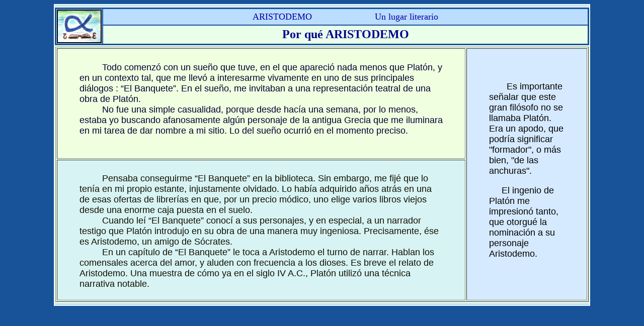

--- FILE ---
content_type: text/html
request_url: https://www.aristodemo.cl/platon.html
body_size: 3964
content:
<html>
<head>
<title>Dialogo El Banquete de Platon</title>
<meta name="description" content="Surgio desde una aventura onirica. Aristodemo, amigo de Socrates, es un personaje narrador de un dialogo de Platon, llamado El Banquete">
<meta name="keywords" content="el personaje aristodemo, amigo de socrates, el ingenio de platon, las historias del tatarabuelo, solo se que nada se, narrador personaje, traves�a del escritor, una enorme caja puesta en el suelo, la antigua Grecia, turno de narrar">
<style> 
  <!-- 
   a:link { color: #0000f6; text-decoration: none; } 
   a:visited { color: #0060b0; text-decoration: none; } 
   a:hover { color: #00a0a0; text-decoration: none; } 
  --> 
</style>
</head>
<body bgcolor=#185299>
<table align=center border=1 bordercolor=#f0fff0 width=1060 cellspacing=0 height="297">
<thead><tr><td bgcolor=#bbddff height="5" width="1060">
</td></tr></thead>
<tbody>
<tr><td><table>
<tr><td rowspan=2 bgcolor=#bbddff width="85">
<img src="logo.jpg" align=middle width=85  border=2>
</td>
<td bgcolor=#bbddff height="25" width=975>
<div align=center><font color=#0000a0 size=4 face=verdana>ARISTODEMO
&nbsp;&nbsp;&nbsp;&nbsp;&nbsp;&nbsp;&nbsp;&nbsp;&nbsp;&nbsp;&nbsp;&nbsp;&nbsp;&nbsp; &nbsp;&nbsp;&nbsp;&nbsp;&nbsp;&nbsp;&nbsp;&nbsp;
Un lugar literario
</div></td></tr>
<tr><td bgcolor=#e9ffe9 height="25">
<div align="center"><b><font color=#000090 size=5 face=verdana>
Por qu� ARISTODEMO</b></div>
</td></tr>
</table></td></tr>
<tr valign=top>
<td  bgcolor=#e9ffe9>
<table border=1 width=1060 cellpadding=4 cellspacing=2>
<tr><td width="830" height="220" bgcolor=#f0ffe0><blockquote>
<font color=#000030 size=4 face=arial>
<p>&nbsp;&nbsp;&nbsp;&nbsp;&nbsp;&nbsp;&nbsp;&nbsp;
Todo comenz� con un sue�o que tuve, en el que apareci� nada menos que Plat�n, y en un
 contexto tal, que me llev� a interesarme vivamente en uno de sus principales di�logos :
 �El Banquete�. En el sue�o, me invitaban a una representaci�n teatral de una obra de
 Plat�n.
<br>&nbsp;&nbsp;&nbsp;&nbsp;&nbsp;&nbsp;&nbsp;&nbsp;
No fue una simple casualidad, porque desde hac�a una semana, por lo menos, estaba yo
 buscando afanosamente alg�n personaje de la antigua Grecia que me iluminara en mi tarea
 de dar nombre a mi sitio. Lo del sue�o ocurri� en el momento preciso.
</blockquote></td>
<td width="230" height="500" bgcolor=#d6eaff rowspan=2><blockquote>
<font size=4 face=arial>&nbsp;&nbsp;&nbsp;&nbsp;&nbsp;&nbsp;
Es importante se�alar que este gran fil�sofo no se llamaba Plat�n. Era un apodo, que podr�a significar "formador", o m�s bien, "de las anchuras".<p>
&nbsp;&nbsp;&nbsp;&nbsp;&nbsp;El ingenio de Plat�n me impresion� tanto, que otorgu� la nominaci�n a su personaje
 Aristodemo.<p></blockquote>
</td></tr>
<tr><td  height="280" bgcolor=#d8f3f3>
<blockquote>
<font color=#101000 size=4 face="arial">
<br>&nbsp;&nbsp;&nbsp;&nbsp;&nbsp;&nbsp;&nbsp;&nbsp;
Pensaba conseguirme �El Banquete� en la biblioteca. Sin embargo, me fij� que lo ten�a
 en mi propio estante, injustamente olvidado. Lo hab�a adquirido a�os atr�s en una de esas
 ofertas de librer�as en que, por un precio m�dico, uno elige varios libros viejos desde una
 enorme caja puesta en el suelo. 
<br>&nbsp;&nbsp;&nbsp;&nbsp;&nbsp;&nbsp;&nbsp;&nbsp; 
Cuando le� �El Banquete� conoc� a sus personajes, y en especial, a un narrador testigo que
 Plat�n introdujo en su obra de una manera muy ingeniosa. Precisamente, �se es Aristodemo,
 un amigo de S�crates. 
<br>&nbsp;&nbsp;&nbsp;&nbsp;&nbsp;&nbsp;&nbsp;&nbsp;
En un cap�tulo de �El Banquete� le toca a Aristodemo el turno de narrar. Hablan los
 comensales acerca del amor, y aluden con frecuencia a los dioses. Es breve el relato
 de Aristodemo. Una muestra de c�mo ya en el siglo IV A.C., Plat�n utiliz� una t�cnica
 narrativa notable.
</blockquote></td></tr>
</table></td></tr>
</tbody>
<tfoot><tr><td bgcolor=#bbddff height="5" width="1060">
</td></tr></tfoot>
</table></body>
</html>